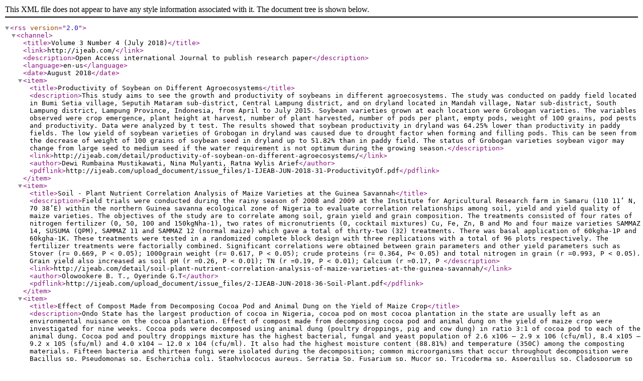

--- FILE ---
content_type: text/xml;charset=UTF-8
request_url: https://ijeab.com/feed/vol-3-issue-4/
body_size: 97238
content:
<?xml version='1.0' encoding='UTF-8'?><rss version='2.0'><channel><title>Volume 3 Number 4 (July 2018)</title>
		<link>http://ijeab.com/</link>
		<description>Open Access international Journal to publish research paper</description>
		<language>en-us</language>
		<date>August 2018</date><item>
		<title>Productivity of Soybean on Different Agroecosystems</title>
		<description>This study aims to see the growth and productivity of soybeans in different agroecosystems. The study was conducted on paddy field located in Bumi Setia village, Seputih Mataram sub-district, Central Lampung district, and on dryland located in Mandah village, Natar sub-district, South Lampung district, Lampung Province, Indonesia, from April to July 2015. Soybean varieties grown at each location were Grobogan varieties. The variables observed were crop emergence, plant height at harvest, number of plant harvested, number of pods per plant, empty pods, weight of 100 grains, pod pests  and productivity. Data were analyzed by t test. The results showed that soybean productivity in dryland was 64.25% lower than productivity in paddy fields. The low yield of soybean varieties of Grobogan in dryland was caused due to drought factor when forming and filling pods. This can be seen from the decrease of weight of 100 grains of soybean seed in dryland up to 51.82% than in paddy field. The status of Grobogan varieties soybean vigor may change from large seed to medium seed if the water requirement is not optimum during the growing season.</description>
		<link>http://ijeab.com/detail/productivity-of-soybean-on-different-agroecosystems/</link>
		<author>Dewi Rumbaina Mustikawati, Nina Mulyanti, Ratna Wylis Arief</author>
		<pdflink>http://ijeab.com/upload_document/issue_files/1-IJEAB-JUN-2018-31-ProductivityOf.pdf</pdflink>
                
		</item><item>
		<title>Soil - Plant Nutrient Correlation Analysis of Maize Varieties at the Guinea Savannah</title>
		<description>Field trials were conducted during the rainy season of 2008 and 2009 at the Institute for Agricultural Research farm in Samaru (110 11’ N, 70 38’E) within the northern Guinea savanna ecological zone of Nigeria to evaluate correlation relationships among soil, yield and yield quality of maize varieties. The objectives of the study are to correlate among soil, grain yield and grain composition. The treatments consisted of four rates of nitrogen fertilizer (0, 50, 100 and 150kgNha-1), two rates of micronutrients (0, cocktail mixtures) Cu, Fe, Zn, B and Mo and four maize varieties SAMMAZ 14, SUSUMA (QPM), SAMMAZ 11 and SAMMAZ 12 (normal maize) which gave a total of thirty-two (32) treatments. There was basal application of 60kgha-1P and 60kgha-1K. These treatments were tested in a randomized complete block design with three replications with a total of 96 plots respectively. The fertilizer treatments were factorially combined. Significant correlations were obtained between grain parameters and other yield parameters such as Stover (r= 0.669, P &lt; 0.05); 1000grain weight (r= 0.617, P &lt; 0.05); crude proteins (r= 0.364, P&lt; 0.05) and total nitrogen in grain (r =0.993, P &lt; 0.05). Grain yield also increased as soil pH (r =0.26, P &lt; 0.01); TN (r =0.19, P &lt; 0.01); Calcium (r =0.17, P </description>
		<link>http://ijeab.com/detail/soil-plant-nutrient-correlation-analysis-of-maize-varieties-at-the-guinea-savannah/</link>
		<author>Olowookere B. T., Oyerinde G.T</author>
		<pdflink>http://ijeab.com/upload_document/issue_files/2-IJEAB-JUN-2018-36-Soil-Plant.pdf</pdflink>
                
		</item><item>
		<title>Effect of Compost Made from Decomposing Cocoa Pod and Animal Dung on the Yield of Maize Crop</title>
		<description>Ondo State has the largest production of cocoa in Nigeria, cocoa pod on most cocoa plantation in the state are usually left as an environmental nuisance on the cocoa plantation. Effect of compost made from decomposing cocoa pod and animal dung on the yield of maize crop were investigated for nine weeks. Cocoa pods were decomposed using animal dung (poultry droppings, pig and cow dung) in ratio 3:1 of cocoa pod to each of the animal dung. Cocoa pod and poultry droppings mixture has the highest bacterial, fungal and yeast population of 2.6 x106 – 2.9 x 106 (cfu/ml), 8.4 x105 – 9.2 x 105 (sfu/ml) and 4.0 x104 – 12.0 x 104 (cfu/ml). It also had the highest moisture content (88.81%) and temperature (350C) among the composting materials. Fifteen bacteria and thirteen fungi were isolated during the decomposition; common microorganisms that occur throughout decomposition were Bacillus sp, Pseudomonas sp, Escherichia coli, Staphylococus aureus, Serratia Sp, Fusarium sp, Mucor sp, Tricoderma sp, Aspergillus sp, Cladosporum sp and Neurospora sp. The pH of decomposing samples ranged from 6.10 to 7.81 at the initial stage of decomposition and pH of 7.79-9.07 at maturity of the compost. Poultry cocoa compost has the highest NPK (nitrogen, phosphorus and potassium) content of 1.345, 7.955 and 23.016 (mg/kg) respectively. Experimental setup was carried out in the field and in the screen house which the cocoa pod compost and NPK fertilizer was use to plant yellow and white maize. The compost fertilizer had a better better output than the NPK fertilizer. Height-350cm, grithy-8cm, cob-15 (big and strong) colour of maize plant (deep green leaves) while height-320cm, grith -4cm, cob-10 (small and colour of maize plant (greenish yellow leaves) for the cocoa compost and NPK fertilizer respectively were at the field Cocoa pod and poultry droppings mixture has the highest of the yellow and white maize (136cm and 126cm) respectively while the NPK sample has the lowest height of 55cm and 50 cm respectively of  yellow and white maize.</description>
		<link>http://ijeab.com/detail/effect-of-compost-made-from-decomposing-cocoa-pod-and-animal-dung-on-the-yield-of-maize-crop/</link>
		<author>Adegunloye D. V, Olotu T. M</author>
		<pdflink>http://ijeab.com/upload_document/issue_files/3-IJEAB-APR-2018-38-EffectofCompost.pdf</pdflink>
                
		</item><item>
		<title>Evaluation of the Effectiveness of Fungi (Candida Tropicalis and Aspergillus Clavatus) in Bioremediation of used Engine Oil Contaminated Soil using Bioaugmentation Technique</title>
		<description>Used engine oil is a petroleum or synthetic oil that has been used and as a result of such use, is contaminated by physical and chemical pollutants. These pollutants are harmful to humans, animals and plants following exposure. Evaluation of the effectiveness of fungi in bioremediation of used engine oil (UEO) contaminated soil was investigated. Fungi were isolated from soil samples obtained from automobile workshops in Mgbuka-Nkpor, Nigeria. The isolates were screened for UEO biodegradation potentials in mineral salt broth. They were identified using the cultural and microscopic characteristics and confirmed using the 18SrRNA gene sequence. The effectiveness of the isolates in bioremediation of UEO contaminated soil was also investigated using bioaugmentation technique. A total of 8 fungal isolates were obtained from this study. Two that showed the highest extent of biodegradation of UEO in the screen flasks were identified and confirmed as Candida tropicalis and Aspergillus clavatus. At the end of the experimental period, oil contaminated soil inoculated with the mixed culture of the isolates (C. tropicalis and A. clavatus) showed the highest reduction in concentration of UEO (95.42%). Higher biodegradation rate and shorter half-life of total petroleum hydrocarbon (TPH) was observed in soil microcosm containing the isolates, when compared to the uninoculated control. Therefore fungi such as C. tropicalis and A. clavatus isolated from automobile workshops can facilitate the bioremediation of UEO contaminated soil.</description>
		<link>http://ijeab.com/detail/evaluation-of-the-effectiveness-of-fungi-candida-tropicalis-and-aspergillus-clavatus-in-bioremediation-of-used-engine-oil-contaminated-soil-using-bioaugmentation-technique/</link>
		<author>Mbachu Augustine Ebele,Chukwura Edna Ifeoma, Mbachu Nancy Amalachukwu</author>
		<pdflink>http://ijeab.com/upload_document/issue_files/4-IJEAB-JUN-2018-12-Evaluationofthe.pdf</pdflink>
                
		</item><item>
		<title>Optimization of insecticidal potency of composites of aqueous, acetone, and ethanol extracts of Piper guineense seed on Callosobruchus maculatus by the simplex-lattice mixture experimental design</title>
		<description>The objective of this study was to investigate the effect of composites of extracts of Piper guineense seed on Callosobruchus maculatus using the mixture experimental design of the response surface methodology (RSM).Callosobruchus maculatus damages stored legumes and grains resulting in huge agronomic and economic losses. Synthetic chemical insecticides is currently in useto check the wastage despite their known toxicity to man and the environment. Efforts to find  alternatives to chemical synthetic insecticides has spotted Piper guineenseas a promising alternative candidate but less work has been done on its preparation and formulation for optimum activity. Fresh Piper guineenseberry was harvested from Essien Udim Local Government Area, of Akwa Ibom State, it was dried in the sun to moisture content of about 14% and ground to pass through 100 mesh sieve. The ground seed was extracted with ethanol and concentrated to obtain a slurry. Single blends of aqueous, ethanolic, acetone extracts of Piper guineense seed showed increasing insecticidal potency on the testinsect than binary blends.The model of dead insect was significant (R2=0.9931, Mean=68.69), bean damage was significant (R2=09786, Mean 63.46). Optimization analysis of experimental data revealed that 0.09, 0.437, 0.473 proportions of aqueous, ethanolic, and acetone extracts of Piper guineense seed respectively produced 95% and 31% dead insects and bean damage respectively at a desirability level of 76.80%.Result of the study shows that composites extracts of Piper guineense seeds could be a useful controller of stored maize.</description>
		<link>http://ijeab.com/detail/optimization-of-insecticidal-potency-of-composites-of-aqueous-acetone-and-ethanol-extracts-of-piper-guineense-seed-on-callosobruchus-maculatus-by-the-simplex-lattice-mixture-experimental-design/</link>
		<author>Ojimelukwe Phillippa, Udofia Patrick G, Anthony Ukom,Ukpe Richard</author>
		<pdflink>http://ijeab.com/upload_document/issue_files/5-IJEAB-JUN-2018-20-OptimizationOf.pdf</pdflink>
                
		</item><item>
		<title>The Development of Rubber, Coffee and Palm Oil Commodity in South Sumatra, Indonesia using Swot Analysis</title>
		<description>The purpose of this research is to re-analyze the internal and external factors that become the strength, the weakness, the opportunities and the threat in implementing the strategy of Rubber, Coffee and Palm Oil commodity development in South Sumatera Province. Analysis tool used with SWOT approach. The results show that the districts/cities in the province of South Sumatra superior commodities rubber, coffee, and oil palm are in the area of aggressive strategy. Factors that become the main force for the land area with high soil fertility.</description>
		<link>http://ijeab.com/detail/the-development-of-rubber-coffee-and-palm-oil-commodity-in-south-sumatra-indonesia-using-swot-analysis/</link>
		<author>Syamsurijal A. Kadir, Rulyanti Susi Wardhani, Nurkadina Novalia, Ahmad Maulana</author>
		<pdflink>http://ijeab.com/upload_document/issue_files/6-IJEAB-JUN-2018-40-TheDevelopment.pdf</pdflink>
                
		</item><item>
		<title>Perception of Household on Greening methods to Ameliorate Climate change in South-West of Oyo State</title>
		<description>The project investigated the perception of household on greening methods to ameliorate climate change in south- west of Oyo state. The study was carried out in Oluyole local Government of Oyo state, Nigeria. Where two areas were randomly selected (Oluyole estate and Oluyole Extension).  A total number of 91 structured questionnaires were retrieved out of 130 administered. Data collected were analyzed. Descriptive was used to analyzed socio economic characteristics, sources of information on greening, perception of respondent on greening, different greening method by the respondent and constraints, cross tabulation was used to explain association between socio characteristics and greening method and Pearson Product Moment Correlation (PPMC) was used to analyzed constraints and greening method by the respondents, relationship between the perception and greening method by the respondents. The result of the study revealed that majority of the respondents were male (65.9%),and between the ages of 31-40 (34.2%), majority also had tertiary education(58.2%) this showed that people within the study area were  informed on the value of education, it was also revealed that majority of the respondent agreed that the  human activities have led to climate change  3.51 mean value, Developing countries should take most of the blame for climate change (3.07) mean value and that laws governing the forestry management in Nigeria should be revisited with 2.03mean value. Respondents agreed that  planting of trees, planting of tree crops, planting of flowers, planting of shrubs like Morida lucida, Moringa oleifera, Glyricidia sepium, management and development are the best method to ameliorate climate change, it was observed that deforestation, urbanization, industrialization, Lack of good policy by Federal Government  are the major constraints. The use solar energy is the least that people use because majority are using generator which add carbon monoxide to the atmosphere. This study recommended that human activities should be controlled in order to modify our environment, planting of trees, planting of tree crops like mango, cashew, orange, coconut will serve as fruit for family as well as improvement on climate change, planting of flowers for beautification and planting of shrubs are the best method to ameliorate climate change. Laws should be enacted to avoid climate change based on deforestation and good policies should be put to practice by Federal Government base on industrialization in urban areas.</description>
		<link>http://ijeab.com/detail/perception-of-household-on-greening-methods-to-ameliorate-climate-change-in-south-west-of-oyo-state/</link>
		<author>Oyewole O.O, Ogunwale O. G., Ajanaku A. O., Nwachi A. C.</author>
		<pdflink>http://ijeab.com/upload_document/issue_files/7-IJEAB-JUN-2018-37-PerceptionofHousehold.pdf</pdflink>
                
		</item><item>
		<title>Study on Genetic Variability, Heritability, Genetic Advance and Correlation among different characters in tomato (Solanum lycopersicum L.)</title>
		<description>The present investigation entitled “Studies on genetic variability in tomato (Solanum lycopersicum L.)” was carried out at the UCOA, vegetable research farm, Guru Kashi University, Talwandi Sabo, Bathinda during rabi 2015-16 to evaluate tomato genotypes. The experiment was laid out in CRD with three replications. Total 20 genotypes including check cultivar were evaluated for horticultural Traits contributing yield and quality (suitable for processing) .There is a wide variability in different genotypes in tomato. Traits i.e.  Number of primary branches per plant, Days to first fruit harvest, Plant height (cm),number of fruits per cluster, number fruits per plant, average fruit weight (gm), equatorial diameter of fruit (cm), polar diameter of fruit (cm), number of locules per fruit, pericarp thickness (mm), fruit pH, Fruit TSS (0brix), days to last fruit harvest and average yield per plant (kg) were studied during the investigation Analysis of variance showed significant differences among genotypes for all the characters under study during the investigation. High Phenotypic and Genotypic coefficient of variation were detected for characters like number of fruits per plant, number of locules per fruit, pericarp thickness and average yield per plant. High heritability coupled with genetic gain were recorded for number of fruits per plant, average fruit weight, number of locules per fruit and average yield per plant. Therefore these characters also show some scope for improvement through selection. A highly significant and positive phenotypic and genotypic correlation  were found in number of fruits per cluster, plant height, number of fruits per plant and average fruit weight.</description>
		<link>http://ijeab.com/detail/study-on-genetic-variability-heritability-genetic-advance-and-correlation-among-different-characters-in-tomato-solanum-lycopersicum-l/</link>
		<author>Harpal Singh, Dr. Daljeet Singh</author>
		<pdflink>http://ijeab.com/upload_document/issue_files/8-IJEAB-JUL-2018-6-StudyonGenetic.pdf</pdflink>
                
		</item><item>
		<title>Evaluation of herbicides and their combinations for weed control in wheat (Triticum aestivum L.)</title>
		<description>The field experiment was conducted at the Student’s Research Farm, P.G. Department of Agriculture, Khalsa College, Amritsar, Punjab, to study the evaluation of various herbicides  and their combinations on wheat during 2016-17. The experiment was laid out in  randomized block design with seven treatments such as weed free, weedy check, pendimethalin 2.5L/ha, pendimethalin 2.5L/ha + clodinofop 400 g/ha, pendimethalin 2.5L/ha + sulfosulfuron 32.5g/ha , pendimethalin 2.5L/ha + pinoxaden 1000 ml/ ha, pendimethalin 2.5L/ha + atlantis 400g/ha and  replicated thrice. Results revealed that pendimethalin 2.5 L/ha + atlantis 400g/ha was found effective to control weed population and produced higher number of grains per ear and enhanced grain yield upto 62.3 per cent over weedy check.</description>
		<link>http://ijeab.com/detail/evaluation-of-herbicides-and-their-combinations-for-weed-control-in-wheat-triticum-aestivum-l/</link>
		<author>Ekamdeep Kaur, Rakesh Sharma, ND Singh</author>
		<pdflink>http://ijeab.com/upload_document/issue_files/9-IJEAB-JUN-2018-41-Evaluationofherbicides.pdf</pdflink>
                
		</item><item>
		<title>Effect of Compost Extract Fortified with Tempe on Chili Mosaic Virus Disease</title>
		<description>Mosaic disease caused by multiple infections of viruses in one of the most devastating virus diseases of chili pepper (Capsicum annuum) in Indonesia. Improving plant resistance by treatment with exogenous bioactive compounds is promisingly developed for plant protection in organic chili production. We demonstrated the suppressive effects of a fermented water extract of compost fortified with over-fermented tempe (TCE) on mosaic disease and its aphid vector. TCE was applied weekly by foliar spraying at 0.2 and 2.0 % on potted Capsicum growing in field. The result showed that treated plant sprayed with TNF preparation exhibited a significantly slower disease progression as represented by a lower area under disease progress curve compared to control plant.  Disease suppression was obtained at concentration as low as 0.2%. TCE-treated plants were significantly less colonized by Aphis gossypii than control plant.</description>
		<link>http://ijeab.com/detail/effect-of-compost-extract-fortified-with-tempe-on-chili-mosaic-virus-disease/</link>
		<author>Arumbinang Wajdi, Suwandi Suwandi, Chandra Irsan, A. Muslim, Harman Hamidson</author>
		<pdflink>http://ijeab.com/upload_document/issue_files/10-IJEAB-JUL-2018-7-EffectofCompost.pdf</pdflink>
                
		</item><item>
		<title>A Survey on the Pteridophyte Flora of the 18 Selected Sacred Groves in Chalavara Grama Panchayath, Palakkad District, Kerala</title>
		<description>An exploratory survey conducted on Pteridophytic flora  in the 18  selected sacred groves of Chalavara Grama panchayath, Ottapalamtaluk, Palakkad district, Kerala lead to the collection of 26 species of pteridophytes coming under 20 genera and 14 families. Among them, 02 families belongs to class Lycopsida, 01 family belongs to class Psilotopsida and remaining belongs to class Polypodiopsida. Out of 26 species 21 species are terrestrial, 3 species are epiphytes and 2 species are aquatic.</description>
		<link>http://ijeab.com/detail/a-survey-on-the-pteridophyte-flora-of-the-18-selected-sacred-groves-in-chalavara-grama-panchayath-palakkad-district-kerala/</link>
		<author>Praveen Kumar K, Udayan P.S.</author>
		<pdflink>http://ijeab.com/upload_document/issue_files/11-IJEAB-JUL-2018-2-A Surveyonthe.pdf</pdflink>
                
		</item><item>
		<title>Antioxidant activity, photosynthetic rate, and Spectral mass in bean Plants (Phaseolus vulgaris L.) in Response to Stress Defense Activators</title>
		<description>An increase in antioxidant activity is a common response in plants as a defense mechanism against biotic and abiotic stress factors, such response is also generated with the exogenous application of &quot;defense activators&quot;, which have negative effects on plant metabolism. In this work, bean plants (Phaseolus vulgaris L.) cv. Pinto Nacional were treated with jasmonic acid (0.5 mM), salicylic acid (2 mM), Trichoderma asperellum (105 spores/ml), and Bacillus pumilus (105 CFU / mL), in order to determine the level of structural and metabolic response of the plants. On the seventh day after the application of the treatments, it was measured the enzymatic activity of catalase (CAT), peroxidase (POX), and superoxide dismutase (SOD). In addition, leaf impressions were taken to measure the stomatal opening and conductance, photosynthetic rate, and the mass spectrum (mass/charge, m/z). The antioxidant activity increased in plants treated with jasmonic acid and T. asperellum, which in turn significantly increased the stomatal opening and conductance, and photosynthetic rate. The mass profile showed that the plants treated with T. asperellum have a greater quantity of masses/charge, of which some had statistically highly significant difference according to the means test Tukey (p </description>
		<link>http://ijeab.com/detail/antioxidant-activity-photosynthetic-rate-and-spectral-mass-in-bean-plants-phaseolus-vulgaris-l-in-response-to-stress-defense-activators/</link>
		<author>Nazario Francisco Francisco, Gabriel Gallegos Morales, Adalberto Benavides Mendoza, Francisco Daniel HernÃ¡ndez Castillo, Yisa MarÃ­a Ochoa Fuentes, Francisco Castillo Reyes, RaÃºl RodrÃ­guez Herrera</author>
		<pdflink>http://ijeab.com/upload_document/issue_files/12-IJEAB-JUL-2018-3-Antioxidantactivity.pdf</pdflink>
                
		</item><item>
		<title>Effect of Spacing and Poultry Manure Rates on Growth, Yield and Quality of Cayenne Pepper (Capsicum frutescens. L) in Southern Rain Forest of Nigeria</title>
		<description>Field experiment was conducted at the Teaching and Research Farm of the Department of Agriculture, Ndele Campus, Ignatius Ajuru University of Education, Port Harcourt, Rivers State, to study the effects of poultry manure rates and crop spacing on growth, yield and quality of Cayenne pepper. The 3 x 3 factorial experiment with three replicates was arranged in a Completely Randomized Design. The main plots were three poultry manure rates (0, 10, 20tons/ha-1) and sub plots, three spacing (50cm x 50cm, 100cm x 50cm and 100cm x 100cm). Data collected were plant height, number of leaf per plant, leaf area; number of fruits per plot, fruit weight per plot, fruit yield per hectare, fruit lycopene and vitamin C contents. Results showed plant height increased with reducing planting distance and increasing Poultry manure rate; 50cm by 50cm fertilized at 20tons/ha produced the tallest plants with most number of leaves but least leaf area LA. Number of fruits, fruit weight and yield per plot, per hectare increased with increasing planting density and increasing Poultry manure rates lycopene and vitamin c contents increased with Poultry manure levels within the different spacing. Spacing of 50cm by 50cm fertilized with poultry manure at 20 tons per hectare is recommended.</description>
		<link>http://ijeab.com/detail/effect-of-spacing-and-poultry-manure-rates-on-growth-yield-and-quality-of-cayenne-pepper-capsicum-frutescens-l-in-southern-rain-forest-of-nigeria/</link>
		<author>Ansa J.E.O., Woke C.</author>
		<pdflink>http://ijeab.com/upload_document/issue_files/13-IJEAB-JUN-2018-33-EffectofSpacing.pdf</pdflink>
                
		</item><item>
		<title>Performance of EcoSan Toilets at Majumbasita in Dar Es Salaam â€“ Tanzania</title>
		<description>The performance of Ecological Sanitation (ECOSAN) toilets at Majumbasita-Ukonga in Dar es Salaam, Tanzania was studied in order to assess their feasibility for low cost and effective environmental protection. The studied parameters for urine were pH, TKN, phosphorus , potassium and E-coli and for faecal sludge were temperature, pH, TS, VS, COD , TKN, ammonium, phosphorus, potassium and Ascaris eggs. Results indicated a high pH up to 10.3 in the faecal contents due to addition of ashes. The temperatures were between 270C – 31.70C during the whole study period. The total COD measurements varied from 33 - 74 gCOD/l, while TS and VS were respectively 57– 81 gTS/l and 21 – 46 gVS/l. The results for TKN, ammonium, phosphorus and potassium in faecal sludge were 5045 – 6080mg/L, 5207-5852 mg/L, 29-70mg/L and 105-176 mg/L, respectively.  Ascaris eggs were efficiently removed from faecal sludge that were strictly dry and had a pH of more than 10. The results for TKN, ammonium, phosphorus and potassium in urine were 4285-5010 mg/L, 111-195 mg/L and 190-251 mg/L, respectively. E-Coli were present in urine with pH less than 11.5 and were efficiently removed from urine with pH more than 11.5. Presence of pathogens in urine implies the separated urine can be reused in tree growing and not for fertilising food crops consumed raw.</description>
		<link>http://ijeab.com/detail/performance-of-ecosan-toilets-at-majumbasita-in-dar-es-salaam-tanzania/</link>
		<author>AS Mahenge</author>
		<pdflink>http://ijeab.com/upload_document/issue_files/14-IJEAB-JUL-2018-11-PerformanceofEcoSan.pdf</pdflink>
                
		</item><item>
		<title>First Report of ethnobotanical studies of tehsil Noorpur Thal, District Khushab, Punjab, Pakistan</title>
		<description>The study is based on gathering of information by interviewing villagers, herbalists, hakims and farmers, following a preset list of questions followed by analysis of the data collected. Plant samples were gathered and their morphological characteristics described. Their various uses including medicinal uses, where reported were gathered. The present work is a significant contribution to the existing knowledge because ethno botany as a interdisciplinary science understanding of local social dynamics, institutions and different values attributed to resources. These values may be symbolic, religious or political for a given society, while same plant resources may represent only an economic value for our social group. Fuel wood needs are also met by collecting dried fodder branches, by products of crops and dried animal dung. It is recommended that botanical ganders of medicinal plants should be established. Data was analyzed at P(0.05 -5%). </description>
		<link>http://ijeab.com/detail/first-report-of-ethnobotanical-studies-of-tehsil-noorpur-thal-district-khushab-punjab-pakistan/</link>
		<author>Zaheer Yousaf</author>
		<pdflink>http://ijeab.com/upload_document/issue_files/15-IJEAB-JUN-2018-32-FirstReport.pdf</pdflink>
                
		</item><item>
		<title>Effect of Carom Seed Oil on the Antimicrobial, Physicochemical and Mechanical Properties of Starch Based Edible Film</title>
		<description>Packaging material is necessary in the preservation process. Edible films containing essential oils can be incorporated into the conventional food packaging systems with a dual purpose, edible and natural preservative, that can maintain quality, extend the shelf life and reduce the risk of pathogen growth specifically in unprocessed or minimally processed foods like fruits and vegetables. In present study, pumpkin-arrowroot starch based edible film incorporated with carom seed oil at 0.5%, 1% and 1.5% were prepared and studied for the antimicrobial properties. Film with 1.5% Carom seed oil showed exceedingly good antimicrobial activities against E. coli, Staphylococcus and Aspergillus. The films were further studied for physical, mechanical and water vapour transmission properties. The results indicated that the film with 1.5% carom seed oil did not alter the mechanical properties of the film significantly, compared to control film and is ideal for coating to extend the shelf life of food products. </description>
		<link>http://ijeab.com/detail/effect-of-carom-seed-oil-on-the-antimicrobial-physicochemical-and-mechanical-properties-of-starch-based-edible-film/</link>
		<author>UpasanaYadav, Aarati Pushparaj, Anchal, Yavanika Verma</author>
		<pdflink>http://ijeab.com/upload_document/issue_files/16-IJEAB-JUL-2018-13-EffectofCarom.pdf</pdflink>
                
		</item><item>
		<title>Influence of Plant Growth Regulators on Somatic Embryogenesis Induction in Seriphidium herba-album</title>
		<description>Seriphidium herba-album (syn. Artemisia herba-alba) is a medicinal, aromatic, greenish-silver herb. It is used widely in folk medicine for treatment of diarrhea, abdominal cramps and in the healing of external wounds. It&#039;s also used for the treatment of diabetes mellitus, neurological disorders as epilepsy, Alzheimer’s disease, depression and jaundice. In this study we assessed the protocol for callus induction, maturation of somatic embryogenesis, frequency of germination and conversion into plantlets for leaf explants of Seriphidium herba-album using different concentrations of PGRs. Highest induction frequencies of embryogenic calli occurred after 35 days on MS medium supplemented with 1.5 mg L-1 2,4-D and 0.5 mg L-1 BAP. Optimum MS medium for higher frequency of matured somatic embryos was recorded using 5.0 mg L-1 BAP and 0.5 mg L-1 NAA and somatic embryos also induced young in vitro grown plantlets when cultured in the medium containing GA3 and kinetin. Hence, attempts to induce direct somatic embryogenesis have been achieved up to embryo regeneration and maturation.</description>
		<link>http://ijeab.com/detail/influence-of-plant-growth-regulators-on-somatic-embryogenesis-induction-in-seriphidium-herba-album/</link>
		<author>Hemaid I. A. Soliman, Fatma M. Abo-El-Hasan, Ayman S. El-seedy, Yasser M. Mabrouk</author>
		<pdflink>http://ijeab.com/upload_document/issue_files/17-IJEAB-JUL-2018-12-InfluenceofPlant.pdf</pdflink>
                
		</item><item>
		<title>Determinant of Non-Organic Farming in Enrekang District of South Sulawesi</title>
		<description>Non-organik farming has a great impact on creasing agricultural production, but many negative impacts such a reduced soil fertility, environment damage and also negative impact on human health. The government has launched various programs to depelop organic farming to encourage farmers to swich to organic farming but has not been successful until now. The research aims to analyze the persistent determinant of non-organic farming by using Interpretative Structural Modeling (ISM) analysis. Result of research, there are three elements becoming persistent determinant of non-organic farming, that is: Facilities dan infrastructure of organic farming available, application of production facilities (fertilizers/chemical pesticides) easy and practical, easy market access for non organic products.</description>
		<link>http://ijeab.com/detail/determinant-of-non-organic-farming-in-enrekang-district-of-south-sulawesi/</link>
		<author>Ansyar, Hatta Jamil, Muhammad Arsyad</author>
		<pdflink>http://ijeab.com/upload_document/issue_files/18-IJEAB-JUL-2018-4-Determinantof.pdf</pdflink>
                
		</item><item>
		<title>Influence of short- and long-term administration of Melengestrol acetate on estrus activity and reproductive performance of nulliparous Barki ewes</title>
		<description>In Egypt, research focusing on estrous synchronization in small ruminants based on Melengestrol acetate (MGA) supplementation, particularly in nulliparous ewes, is still lacking. The present work aimed to evaluate effect of long-term and short-term administration of melengestrol acetate (MGA) treatments on estrus synchronization and reproductive performance of nulliparous Barki Ewes. This study was performed in Siwa Oasis Research Station (Tegzerty Experimental Farm for animal production), belonged to Desert Research Center, Egypt. Forty five nulliparous Barki ewes with age ranging from 15.5 to 16.5 months, and 38 ± 0.23 kg average live body weight were assigned to one of three groups: (1) control (C, n = 15); (2) long-term treatment with MGA (n = 15, 0.22 mg/ewe/d for 14 days) and (3) short-term treatment with MGA (n = 15, 0.22 mg/ewe/d for 7 days). At the end of MGA treatment (14 or 7 d) all treated ewes were injected by 600 IU PMSG intramuscularly. The results showed that, ewes treated with MGA exhibited highest (P</description>
		<link>http://ijeab.com/detail/influence-of-short-and-long-term-administration-of-melengestrol-acetate-on-estrus-activity-and-reproductive-performance-of-nulliparous-barki-ewes/</link>
		<author>Farrag B., Abd El-Hamid I.S., El-Hawy A.S., El-Bassiony M.F., El-Rayes M.A.H., Shedeed H.A. 
</author>
		<pdflink>http://ijeab.com/upload_document/issue_files/19-IJEAB-JUL-2018-10-Influenceofshort.pdf</pdflink>
                
		</item><item>
		<title>Biofumigation: A Potential Aspect for Suppression of Plant-Parasitic Nematodes</title>
		<description>Plant-parasitic nematode cause economic loss to crops throughout the world. Biofumigation is the environmental friendly control option for the suppression of plant-parasitic as well as other pathogenic soil microbes. Glucosinolates are the main active compound present in some plants which are responsible for biofumigation process. To increase the efficiency of biofumigation selection of varieties containing more glucosinolates is highly desirable. Plant growth stage, soil temperature, soil texture, moisture, soil depth and soil microbes play important role in efficient biofumigation.</description>
		<link>http://ijeab.com/detail/biofumigation-a-potential-aspect-for-suppression-of-plant-parasitic-nematodes/</link>
		<author>Gitanjali Devi</author>
		<pdflink>http://ijeab.com/upload_document/issue_files/20-IJEAB-JUN-2018-34-Biofumigation.pdf</pdflink>
                
		</item><item>
		<title>Effect of Aloe Vera wastes on physico-chemical properties and microbiological activity in soils</title>
		<description>The aim of the present study was to explore the potential for using aloe vera wastes as amendment for soil to improve its fertility. 
Soil was exposed to four concentrations of aloin (rich in HAP) for 0, 7, 14 and 28 days. Physico-chemical parameters were analyzed: soil Ph, organic matter (OM), nitrogen, phosphorus, and cation exchange capacity (CEC). The activity of seven enzymes implicated in the C, N and S cycles were measured. Microbial Biomass was determined by the method of substrate induced respiration. BiologEcoplates (Biolog Inc., Hayward, CA) were used to estimate soil microbial functional diversity. 
Our findings suggested a decrease on phosphorus and nitrogen content and an increase on CEC after aloin addition. Also, a decrease on microbial biomass and enzymes activities was observed, except for FDA. Ecoplates results demonstrate a decrease on microbial activities depending on the incubation time. Moreover, our results indicated that bacterial communities of the tested soils have more affinity to consume substrates as Amino acids and polymers. 
Our results should be carefully considered in view of the agriculture waists reuse for a sustainable agriculture
</description>
		<link>http://ijeab.com/detail/effect-of-aloe-vera-wastes-on-physico-chemical-properties-and-microbiological-activity-in-soils/</link>
		<author>Fatma LANOUAR, Iteb BOUGHATTAS,Marouene MKHININI, Vanessa ALPHONSE, Stephanie Gustier-Muller, Alex LIVET, Mohamed BANNI, Nourreddine BOUSSERHINE</author>
		<pdflink>http://ijeab.com/upload_document/issue_files/21-IJEAB-JUL-2018-15-EffectofAloeVera.pdf</pdflink>
                
		</item><item>
		<title>Seaweed Cultivation Techniques Gracillariaverrucosa in Pond Ujungpangkah District, Gresik East Java using Broadcast Method</title>
		<description>Seaweed is one of the sea cultivation commodities that are easy to be cultivated and have a good market prospect in improving coastal community empowerment. Moreover, the technology used to cultivate seaweed is also simple and inexpensive so it is suitable and easily adapted by coastal communities.Type of seaweed that has been cultivated in brackish water isGracilaria sp.One of the methods used for seaweed cultivation Gracilaria verrucosa is the broadcast method or spread.This method provides an increase in the growth length from 5 cm to 5.8 cm for 42 days and the weight of Gracilaria verrucosa seaweed from 10 grams to 14.1 gr for 42 days. This growth was influenced by ambient temperature including temperature 28-33 º C, salinity 5-17 ppt and degree of acidity (pH) 5-8.</description>
		<link>http://ijeab.com/detail/seaweed-cultivation-techniques-gracillariaverrucosa-in-pond-ujungpangkah-district-gresik-east-java-using-broadcast-method/</link>
		<author>Andi Rahmad Rahim</author>
		<pdflink>http://ijeab.com/upload_document/issue_files/22-IJEAB-JUL-2018-33-SeaweedCultivation.pdf</pdflink>
                
		</item><item>
		<title>Microbiological Quality of Kunnu-Zaki Drinks Sold in Some selected Towns in Osun State, Nigeria</title>
		<description>The microbiological quality of freshly processed and hawked kunnu-zaki drinks, a common Nigerian non-alcoholic beverage was investigated in some selected towns in Osun State, South Western Nigeria. A total of nine (9) towns were assessed. Kunnu-zaki drinks were purchased from these towns on twelve different occasions for a period of six month. The samples were microbiologically analyzed using standard methods. pH values ranged from 3.09 - 4.21 in East and West senatorial district. The TTA of the samples ranged from 0.32 - 0.49 in Central and East senatorial district. All the screened drink samples had varying levels of bacterial contamination ranging from 4.2 x 103 to 15.0 x 103 CFU/ml, 4.1 x 104 to 9.6 x 104 CFU/ml and 3.5 x 105 to 9.0 x 105 CFU/ml for total bacteria, coliform and E. coli count respectively. Total coliform count on MPN ranged from 3 MPN/ml to 93 MPN/ml. 77.78% of the total sampled drinks (n=108) that is (84/108) had bacteria and fungi count. While all the drinks sampled had total coliform count on MPN exceeding the recommended safe level of zero organisms detectable per 100ml. Seven (7) bacteria species were isolated from the kunnu-zaki drink sampled. The bacteria isolated were Escherichia coli, Bacillus species, Staphylococcus species, Pseudomonas species, Streptococcus specie, Enterobacter species, and Klebsiella species. Fungal count ranged from 3.3 x 106 to 8.0 x 106 CFU/ml respectively. Four (4) fungi were also isolated which include Aspergillus fumigatus, Penicilium italicum, Aspergillus niger and Aspergillus flavus. It can therefore be concluded that the presence of these isolated organisms in kunnu-zaki samples analyzed in Osun State could serve as indicator for the need to promote awareness about the possible health hazards that could arise due to the unhygienic ways of handling and processing of the beverage.</description>
		<link>http://ijeab.com/detail/microbiological-quality-of-kunnu-zaki-drinks-sold-in-some-selected-towns-in-osun-state-nigeria/</link>
		<author>Imoukhuede T. P., Adepeju A. B., Akinsuroju M. O.</author>
		<pdflink>http://ijeab.com/upload_document/issue_files/23-IJEAB-FEB-2018-4-MicrobiologicalQuality.pdf</pdflink>
                
		</item><item>
		<title>Evaluate the Efficiency of Gamma Irradiation and Chitosan on Shelf-Life of Strawberries Fruits</title>
		<description>Chitosan play an important role as an antifungal against Botrytis cinerea and the effect was a concentration dependent. The obtained results of in vitro experiment demonstrated that chitosan (4%) decreased radial growth of B. cinereato 80%. Invivo the severity of infection reduced from 59.8 , 89.4 and 100.0 to 9.7, 33.8 and 40.1 in first, second and third week’s storage periods at 13C, respectively. Also, chitosan coating (4%) significantly caused an increase in fruit firmness whereas TSS was decreased with an increase by increasing in storage time. However,Vitamin C gave fluctuated results by increasing storage time. Gamma irradiation at 2.5 KGy reduced severity (%) of infected fruits from 55.5, 100 and 100 to 31.7, 45.9 and 49.9 and in healthy fruits severity (%) reduced from 48.9, 100 and 100 to 23.3, 25.1 and 29.1 in different storage periods 1, 2 and 3 weeks, respectively. Similarly, chitosan as well as gamma irradiation combination induced a significant increase of peroxidase enzyme (POD) activity. Induced changes in surface morphology and damage of cell structure caused by using chitosan shown by scanning electron microscopy. Also, gamma irradiation causes changes in hyphea structure and in surface morphology but combination of gamma irradiation with chitosan was more effective in altering fungus morphology and cell structure damage and no spore forming. This providing the efficiency of combination on reducing disease severity (%) of strawberry. </description>
		<link>http://ijeab.com/detail/evaluate-the-efficiency-of-gamma-irradiation-and-chitosan-on-shelf-life-of-strawberries-fruits/</link>
		<author>Ehab A. Salem, Abeer A. Ali</author>
		<pdflink>http://ijeab.com/upload_document/issue_files/24-IJEAB-MAY-2018-11-Evaluatethe.pdf</pdflink>
                
		</item><item>
		<title>Evaluation of four plants compost teas against fungi responsible for Corn damping-off in CÃ´te dâ€™Ivoire</title>
		<description>Corn (Zea mays L.) is one of the most important cereals in Côte d&#039;Ivoire. However, Corn seeds and seedlings are susceptible to infection by a number of soilborne fungi which caused seeds decay before or after germination. The objective of this study is to evaluate the suppressive effect of Four plants compost teas (Chromolaena odorata, Ricinus communis, Nicotiana tabacum, Azadiracta indica) on Corn damping off. In vitro assays showed a most suppressive effect of C. odorata and R. communis compost teas on mycelial growth of pathogenic fungi. Results of in vivo trials showed significant reduction of Corn seedlings diseases incidence and high seed germination percent after treatment with C. odorata, R. communis and A. indica compost teas. No efficiency effect was noted with N. tabacum compost tea. This study demonstrated the usefulness of compost tea as an efficient biological tool for the control of fungi responsible of corn damping-off.</description>
		<link>http://ijeab.com/detail/evaluation-of-four-plants-compost-teas-against-fungi-responsible-for-corn-damping-off-in-c-te-d-ivoire/</link>
		<author>Soro Kouo-Nâ€™Golo, Daniel Kra KouamÃ©, Hortense Atta Diallo</author>
		<pdflink>http://ijeab.com/upload_document/issue_files/25-IJEAB-JUL-2018-18-Evaluationoffour.pdf</pdflink>
                
		</item><item>
		<title>Sustainable Agricultural Bioindustry Development: Integration of Cassava Cultivation with Beef Cattle Husbandry in North Sulawesi Province</title>
		<description>This paper reviews the potential sustainable agricultural bioindustry development based on animal feed and organic fertilizer through an integration between crops cultivation with livestock production. This bio-industrial development could be carried out successfully in Indonesia, including in the region of North Sulawesi Province. Cattle feed bioindustry could be developed from biomass of cassava plantation, such as the cassava leaves, tubers and cassava peelers. Whereas, the solid and liquid organic fertilizers bioindustry could be developed from cattle feces and urine. Agricultural bioindustry can be carried out in all areas of North Sulawesi Province, because almost in every district has beef cattle and cassava plants. The largest cassava production in North Sulawesi Province are in the regencies of Bolaang Mongondow, Sangihe Island and Talaud Island. Whereas the highest population of beef cattle are in the regencies of Bolaang Mongondow, North Bolaang Mongondow, Minahasa, North Minahasa and South Minahasa. Therefore, this type of bioindustry will be well implemented in the three regencies of Bolaang Mongondow, Minahasa and North Minahasa, as there are large cassava plants and with a high livestock population in these three areas. Although numbers of beef cattle population are also higher in some other regencies, but the production of cassava in those areas are still very small. </description>
		<link>http://ijeab.com/detail/sustainable-agricultural-bioindustry-development-integration-of-cassava-cultivation-with-beef-cattle-husbandry-in-north-sulawesi-province/</link>
		<author>Jefny B. Markus Rawung, Rita Indrasti, Bachtar Bakrie</author>
		<pdflink>http://ijeab.com/upload_document/issue_files/26-IJEAB-JUL-2018-32-SustainableAgricultural.pdf</pdflink>
                
		</item><item>
		<title>Seasonal Phenology of Reptiles in a Mediterranean Environment (â€œCastel di Guidoâ€ Natural Park, Northern Latium, Italy)</title>
		<description>The present work reports the seasonal phenology of the reptiles of the &quot;Castel di Guido&quot; Natural Park near Rome (Northern Latium, Italy). During field observations, between September 2014 and July 2016, transects were carried out along the ecotones of the park, in order to describe the period of seasonal activity of the reptiles present. The area is characterized by Mediterranean mesothermal climate. In the Mediterranean area, reptiles have a broader annual activity range than other European regions, greatly reducing winter latency. Reptile activities start very early, in some case it is possible to observe the snake Hierophis viridiflavus and  lizards, such as Podarcis muralis and Podarcis siculus,  in thermoregulation activity  in the middle of winter.   The mild climate that is recorded on average in autumn favors the activity in the period between September and December; Zamenis longissimus is observed regularly in October. Testudo hermanni mates regularly in autumn and it is active until the first decade of December. The research shows that during the winter period reptiles can be observed in activity; for some species, Chalcides chalcides, Podarcis sp., Hierophis viridiflavus, this seems to be a remarkable datum that broad considerably the annual phenology reported in the literature.</description>
		<link>http://ijeab.com/detail/seasonal-phenology-of-reptiles-in-a-mediterranean-environment-castel-di-guido-natural-park-northern-latium-italy/</link>
		<author>Antonio Pizzuti Piccoli, Alessia De Lorenzis</author>
		<pdflink>http://ijeab.com/upload_document/issue_files/27-IJEAB-JUL-2018-27-SeasonalPhenology.pdf</pdflink>
                
		</item><item>
		<title>Agricultural Restructuring in Vietnamese Mekong Delta: Economic Analysis of Rotational Sesame Production on Rice Field among Small-scale Farmers</title>
		<description>The study examined the economic analysis of sesame production compliant withagricultural restructuring plan in rural areas of Vietnamese Mekong Delta. Conditional non-probability sampling technique was employed to select 90 respondents who have produced sesame rotationally on rice field in summer-autumn crop season. Primary data were analyzed using both descriptive and inferential statistics including percentage, frequency and farm budget model. Gross Margin analysis was used to estimate cost, returns sesame production in the study area. The study revealed that the average cost, revenue, gross margins of production per hectare was 17.60, 37.38 and 20.56 million VND, respectively.Moreover,the average rate of returnsalsoindicated that with every 1,000 VND invested to sesame production, a farmer made a profit of 1,390 VND. As a result, it can be concluded that sesame farming is profitable in the context of agricultural restructuring strategy from rice to other crops in Mekong Delta region. It is recommended that smallholders should take initiative in participation in sesame cooperatives and ‘big field’ model to be more beneficial to inputs price, harvested machine and formal credit in the beginning of each season. </description>
		<link>http://ijeab.com/detail/agricultural-restructuring-in-vietnamese-mekong-delta-economic-analysis-of-rotational-sesame-production-on-rice-field-among-small-scale-farmers/</link>
		<author>Le Canh Bich Tho</author>
		<pdflink>http://ijeab.com/upload_document/issue_files/28-â€IJEAB-JUL-2018-21-AgriculturalRestructuring.pdf</pdflink>
                
		</item><item>
		<title>Eroding Fabrics of Communal Land Ownership in Papua New Guinea</title>
		<description>This paper analyses the perceptions of 120 landowner-households of Nanadai Clan of Gaire Village in Central Province and Sek Clan of Madang Province concerning breaking apart of communal ownership of customary land in PNG. Previous researches have argued that there is lack of a clear distinction between individual and communal property rights in some parts of Papua New Guinea. The existing weak land administration system and mechanisms have contributed immensely towards tearing apart the bond and connections between clan members and the dismantling of communal land ownership in Papua New Guinea thus, compromising national land administration values and standards. Current practices reveal that customary land is held at the sub-clan, family and individual levels, while the major clans just bear ownership name-tag. The existing land legislation in Papua New Guinea recognises that ownership of customary land is vested in the clans, however, the realities on the ground from the findings of this research indicate otherwise. Therefore, this paper calls for the strengthening of the weak land administration functions and mechanisms together with the review of all existing laws to improve the standards of land administration system in the country. This paper argues that communal land ownership in Papua New Guinea is slowly breaking apart causing disharmony between </description>
		<link>http://ijeab.com/detail/eroding-fabrics-of-communal-land-ownership-in-papua-new-guinea/</link>
		<author>Mr. Lepani Karigawa</author>
		<pdflink>http://ijeab.com/upload_document/issue_files/29-IJEAB-JUL-2018-5-ErodingFabrics.pdf</pdflink>
                
		</item><item>
		<title>Observation for spoilage in fish and beef in a daily simulated local market style of Southwestern, Nigeria</title>
		<description>The degree of spoilage of fish and beef in a daily simulated market style of southwest, Nigeria was determined by Trimethylamine (TMA) levels in each sample using the standard pictrate technique. 100g of each of the three different parts of a bull (liver, meaty and fatty tissues) and fresh African cat fish (Clarias gariepinus) (liver, meaty portion and head) were purchased twice a week for five weeks from the abattoir and Oja-Oba market in Akure respectively. The samples were subjected to ambient temperature and their degree of spoilage was assessed after 3 hours, 6 hours and 9 hours of purchase. The results showed that, there was no significant difference (P≥ 0.05) in the effect of time (hours) on TMA concentration in different parts of the fish and bull samples, though, the mean concentration of TMA in the fish samples increased with time. However, the degree of spoilage is slower in the bull compared to the fish samples but higher in the late evening (9 hours). Hence, buying and selling of beef in the late evening should be discouraged to avoid consumption of unwholesome meat with high TMA concentrations, while fish should be stored-frozen and sold in deep freezers. </description>
		<link>http://ijeab.com/detail/observation-for-spoilage-in-fish-and-beef-in-a-daily-simulated-local-market-style-of-southwestern-nigeria/</link>
		<author>Ilori Opeyemi Damilare,  Adekolurejo Opeyemi Oyinda, Awoniyi Tunde Amos Mcjones</author>
		<pdflink>http://ijeab.com/upload_document/issue_files/30-IJEAB-MAY-2018-28-Observation.pdf</pdflink>
                
		</item><item>
		<title>Vegetative Propagation of Argania spinosa (L.) Skeels Cuttings: Effects of Nutrient Solution</title>
		<description>The effects of the mineral composition of nutrient solution (Hoagland and Arnon (HA), Quoirin and Lepoivre (QL), Murashige and Skoog (MS), and Woody Plant Medium (WPM)), cutting type (softwood, semi-hardwood and hardwood) and cutting position (basal, medial, and apical) on sprouting and rooting performance of Argania spinosa cuttings were investigated. According to the results, the nutrient solution, cutting type and cutting position had an effect on the sprouting and adventitious rooting ability of A. spinosa cuttings. The leafy semi-hardwood cuttings taking from the basal positions and irrigated with Hoagland solution performed best and produced the highest number of roots (44.63), root length (28.86 cm), and had the highest rooting and survival percentage (63.81% and 96.09%, respectively). The nutrient solution applications caused a notable increase in sprouting and rooting potential of the argan tree. The highest values were recorded for HA and QL, while the MS and WPM gave the poorest result and the greatest mortality rate of cuttings. 
The cuttings type had also a pronounced effect on vegetative propagation of A. spinosa. The leafy semi-hardwood cuttings performed better than the leafy softwood cuttings, whereas leafless hardwood cuttings were completely unable to sprout and root even when treated with nutrient solutions. Thus, vegetative propagation of A. spinosa can best be achieved using basal leafy semi-hardwood cuttings irrigated with Hoagland nutrient solution.
</description>
		<link>http://ijeab.com/detail/vegetative-propagation-of-argania-spinosa-l-skeels-cuttings-effects-of-nutrient-solution/</link>
		<author>A. Benbya, M. Mdarhri. Alaoui, F. Gaboun, F. Delporte, S. Cherkaoui</author>
		<pdflink>http://ijeab.com/upload_document/issue_files/31-IJEAB-JUL-2018-25-VegetativePropagation.pdf</pdflink>
                
		</item><item>
		<title>Impact and Awareness of Soil Health Card on Soybean Production Technology in Ujjain block of Ujjain District, M.P, India</title>
		<description>The SHC is a simple document, which contains useful data on soil based on chemical analysis of the soil to describe soil health in terms of its nutrient availability and its physical and chemical properties. The SHC is a simple document, which contains useful data on soil based on chemical analysis of the soil to describe soil health in terms of its nutrient availability and its physical and chemical properties. An amount of Rs 568 crore (US$89 million) was allocated by the government for the scheme. In 2016 Union budget of India,100 crore (US$16 million) had been allocated to states for making soil health cards and set up labs. The target for 2015–16 was to collect 100 lakh soil samples and test these for issue of soil health cards. The government plans to distribute 14 crore soil health cards by 2017. it is therefore, important to find out the impact and awareness associated with farmer towards the usefulness and application of Soil Health Card on their agricultural production, diversification and cropping pattern. Considering the above points, an effort will be made to conduct study with the following objective with 120 beneficiaries of KVK Ujjain, M.P. The main findings is majority of beneficiaries were found to have high level of awareness about various components of soybean production technology followed by medium and low level of awareness about various components of Soybean production technology.
Introduction
Soil is one of the elements required for farming as it provides nutrients to the plants. Healthy soil containing all the elements for growth and development of crop and on the other hand soil deprived of one or more elements either reduces production or degrades quality of crops. Proportion and quantity of macro and micro nutrients refers to the soil health. As far as agriculture production is concerned, soil health plays a vital role in ensuring sustainable production with optimizing the utilization of fertilizers and reducing its wastage. Soil Health Card (SHC) is a scheme launched by the Government of India in February 2015 in Gujarat. The SHC is a simple document, which contains useful data on soil based on chemical analysis of the soil to describe soil health in terms of its nutrient availability and its physical and chemical properties. status of farmers.
Madhya Pradesh is known as the Soybean bowl of India, because major chunk of Soybean production is contributed by Madhya Pradesh State alone. Nutrients are essential for plants’ growth and development. When soil nutrients are missing or in short supply, plants suffer from nutrient deficiency and stop growing. Then, application of fertilizers to soils as per requirement is very important to provide balanced nutrients to the plants grown on it. Considering the growing importance of soil testing.
</description>
		<link>http://ijeab.com/detail/impact-and-awareness-of-soil-health-card-on-soybean-production-technology-in-ujjain-block-of-ujjain-district-m-p-india/</link>
		<author>Ms. Poonam Chakrawarty, Dr. Sandhya Choudhary, Dr. Abhay Wankhede, Dr. S.K. Jain</author>
		<pdflink>http://ijeab.com/upload_document/issue_files/32-IJEAB-JUL-2018-35-ImpactandAwareness.pdf</pdflink>
                
		</item><item>
		<title>Clusia rosea (Gal Goraka), an Alien Invasive Species Used as Fuelwood for Tea Drying in the Maskeliya Region, Sri Lanka</title>
		<description>Fuelwood is the major source of energy for tea drying in Sri Lanka. High moisture content and presence of latex in the wood are the two main problems in using Cluisia as a fuelwood in tea drying. This study was carried out at Moussakellie tea factory and Hapugastenne estate in Maskeliya to evaluate Clusia rosea as a fuelwood species in tea drying. Two fuelwood combinations were evaluated by estimating Specific Fuelwood Consumption (SFC). Moisture content of Clusia wood were measured in relation to stem girth and methods of processing. Wood production of Clusia coppice managed under a six year rotation was measured. 
The study clearly shows that Clusia rosea is a suitable fuelwood species for tea drying. Clusia showed a higher energy value as inclusion of it in the fuelwood mixtures caused a significant reduction in the Specific Fuelwood Consumption (SFC). Clusia wood can be mixed up to 50% with wild wood for tea drying without causing deposition of latex on heat tubes by maintaining flue gas temperature above 1000C. Results of the study also showed that splitting and peeling are effective methods in removing moisture from Clusia wood. The study also identified the relationship between moisture content and moisture loss with stem girth.  The biomass production of Clusia is found to be comparable with common fuelwood species used in tea drying. The study also revealed some characteristics of Clusia that contributes to its invasive behavior.  
</description>
		<link>http://ijeab.com/detail/clusia-rosea-gal-goraka-an-alien-invasive-species-used-as-fuelwood-for-tea-drying-in-the-maskeliya-region-sri-lanka/</link>
		<author>H.M.G.S.B.Hitinayake, P.K.S.Chanaka, T.Sivanathawerl, K.Raveendran,Mahendra Pieris</author>
		<pdflink>http://ijeab.com/upload_document/issue_files/33-IJEAB-JUL-2018-37-Clusiarosea.pdf</pdflink>
                
		</item><item>
		<title>Morphophyziological and Anatomical Characteristics of Leaves in Accessions of Wild Einkorn (Triticum boeoticum Boiss.)</title>
		<description>The aim of this study was to assess the degree of variation between 32 accessions of wild einkorn (Triticum boeoticum Boiss.) on the basic morphophysiological and anatomical characteristics of the flag and subflag leaves. The experiment was carried out during 2016 – 2017 growing seasons in the randomized block design in four replications and 10 m2 plot size. Significant differences among the accessions for all studied characters were recorded. The epidermis of the studied 32 accessions was constructed by strongly elongated prosenhyme cells with flexous walls. The stomatas were with oval to elliptic shape, about 1.5 times longer than wide. The most variable character was the total chlorophyll content. Accessions with numbers B6E0416, B6E0413, B6E0398 and B6E0392 had the largest amount of chlorophyll pigments exceeding the average standard almost twice. The water-to-biomass ratio in the flag leaf was the greatest for B6E0378, B6E0389 and B6E0401, while for the subflag leaves B6E0379, B6E0401 and B6E0385 were with the highest amount of water per unit of dry mass. The correlation between intensity of transpiration and the fresh and dry mass of leaves were slightly negative for flag leaf and slightly positive for subflag leaf. The water content of the subflag leaf had a stronger influence on the morphophysiological parameters compared to the water content of the flag leaf. PC-analysis grouped accessions according to similarity on the basis of investigated morphophysiological and physiological characters in two components in the factor plane. </description>
		<link>http://ijeab.com/detail/morphophyziological-and-anatomical-characteristics-of-leaves-in-accessions-of-wild-einkorn-triticum-boeoticum-boiss/</link>
		<author>Gergana Desheva, Evgenia Valchinova, Radoslav Chipilski, Katya Uzundzhalieva, Bozhidar Kyosev</author>
		<pdflink>http://ijeab.com/upload_document/issue_files/34-IJEAB-JUL-2018-40-Morphophyziological.pdf</pdflink>
                
		</item><item>
		<title>Molecular Characterization of Three Cultivars of Tomato (Lycopersicon Esculentum L.) in South-West Nigeria Using SSR Markers</title>
		<description>Molecular characterisation of local tomato cultivars – Ibadan Local (IbL), Ife and JM94/46 (JM) were assessed using simple sequence repeat (SSR) markers. Out of ten SSR primer pairs used, three primer pairs were able to differentiate amplified genomic DNA of the cultivars. Unweighted Pair Group Method Using Arithmetic Average (UPGMA) cluster analysis of the data showed a close relationship between IbL and Ife with a genetic distance (GD) of 0.067; Ife and JM had GD of 0.2 and JM and Ife had GD of 0.25. </description>
		<link>http://ijeab.com/detail/molecular-characterization-of-three-cultivars-of-tomato-lycopersicon-esculentum-l-in-south-west-nigeria-using-ssr-markers/</link>
		<author>Ajenifujah-Solebo S.O.A., Ingelbrecht I., Isu N.A., Olorode O., Obioh G.I.B., Nnadi S.</author>
		<pdflink>http://ijeab.com/upload_document/issue_files/35-IJEAB-JUL-2018-38-MolecularCharacterization.pdf</pdflink>
                
		</item><item>
		<title>Growth Analysis of Baby Corn (Zea mays L.) Under the Effect of Integrated Nutrient Management</title>
		<description>Maize (Zea mays L.) is the most versatile crop having wider adaptability in varied ecologies. Presently baby corn is gaining popularity among Indian farming communities mainly due to its short duration, high market rate, nutritive value and also its multiuse. Baby corn requires higher population and plant nutrition than normal grain corn. Therefore the nutrient management is of immense importance for higher corn production. The present study was thus carried out during Kharif season 2015 at the Instructional Dairy Farm (IDF), Nagla, Govind Ballabh Pant University of Agriculture and Technology, Pantnagar, Uttarakhand to analyse the growth of baby corn under the effect of integrated nutrient management. The experimental design was Randomized Block Design with 11 treatments consisting of sole application of NPK fertilizer, sole application of Azotobacter and Azospirillum, and application of Azotobacter and Azospirillum along with NPK fertilizer. The study revealed that Leaf area index was significantly higher at 50 DAS and harvest under 100% NPK+Azot+Azos. Application of 75% NPK+Azot+Azos had significantly higher   at 25-50 DAS while 100% NPK+Azot+Azos gave significantly higher   at 50 DAS – harvest. The   values remained non significant at both the stages, however the highest   was recorded at application of 100% NPK+Azot+Azos. The   remained non significant at 25 – 50 DAS but at 50 DAS – harvest, the    values recorded significantly higher at 100% NPK+Azot+Azos that remained non significant with all the treatments except control and seed treatment with Azotobacter. The  too was recorded non significant by different integrated nutrient management practices at 25-50 DAS but at 50 DAS-harvest, the significantly highest   was recorded under control, whereas the lowest   was found at application of 100% NPK that remained statistically at par with all other treatments except control. Higher dose of nitrogen coupled with biofertilizers improved the plant growth.</description>
		<link>http://ijeab.com/detail/growth-analysis-of-baby-corn-zea-mays-l-under-the-effect-of-integrated-nutrient-management/</link>
		<author>Garima Joshi, M. S. Pal, Aaradhana Chilwal</author>
		<pdflink>http://ijeab.com/upload_document/issue_files/36-IJEAB-AUG-2018-5-GrowthAnalysis.pdf</pdflink>
                
		</item><item>
		<title>Effect of treated wastewater irrigation on physiological and agronomic properties of beans Vicia faba</title>
		<description>The current study investigated the effect of two doses (50%, and 100 %) of treated wastewater (TWW)on biometric and physiologic parameters of Vicia faba beansafter 40 days of exposure. 
Our data showed a decrease in shoots and roots length and weight in plants amended with TWW. Moreover, a significant decrease in Chlorophyll ‘a’, ‘b’ and carotene content was observedin plants irrigated with 100% of TWW. 
These findings provided new insights on TWW reuse which can cause different types of stress as it may affect the development of cultivated crops.
</description>
		<link>http://ijeab.com/detail/effect-of-treated-wastewater-irrigation-on-physiological-and-agronomic-properties-of-beans-vicia-faba/</link>
		<author>Marouane MKHININI, Iteb BOUGHATTAS, Sabrine HATTAB, Cyrine AMAMOU, Mohammed BANNI</author>
		<pdflink>http://ijeab.com/upload_document/issue_files/37-IJEAB-AUG-2018-1-Effectoftreated.pdf</pdflink>
                
		</item><item>
		<title>Germination, vegetative and flowering behavior of Balsam (Impatiens balsamina L.) in response to natural photoperiods</title>
		<description>A lack of application of photoperiod and light intensity to manipulate the growth of current spring annuals has, in part, been due to the lack of information identifying the photoperiodic and light intensities requirements of various species. Present pot experiment was carried out at Horticulture Garden, Department of Horticulture, Sindh Agriculture University Tandojam, during spring 2017, which was laid out in a three replicated Complete Randomized Design (CRD). Two varieties of balsam (V1= Tom Thumb, V2 = Double Camcellia) were studied under NP1= Control (Normal day length), NP2=3 hrs (8:00 am- 11:00 am), NP3= 6 hrs (8:00 am – 2:00 pm), NP4= 9 hrs (8:00 am-5:00 pm), NP5= Natural shade. Results from the research data revealed significant (P</description>
		<link>http://ijeab.com/detail/germination-vegetative-and-flowering-behavior-of-balsam-impatiens-balsamina-l-in-response-to-natural-photoperiods/</link>
		<author>Muhammad Aslam Baloch, Tanveer Fatima Miano, Niaz Ahmed Wahocho, Naheed Akhtar Talpur, Abdul Qadir Gola</author>
		<pdflink>http://ijeab.com/upload_document/issue_files/38-IJEAB-JUL-2018-17-GerminationVegetative.pdf</pdflink>
                
		</item><item>
		<title>Effect of glycerol, peanut oil and soybean lecithin contents on the properties of biodegradable film of improved cassava starches from CÃ´te dâ€™Ivoire</title>
		<description>— Edible films have been successfully used in the food packaging industry for several decades. Today natural polysaccharides, including cassava starch,are increasingly being used in the production of such biodegradable edible films and food packaging. In Côte d&#039;Ivoire, there are improved cassava varieties whose starches have not yet been tested in the production of biodegradable films. In thisstudy, the optical and mechanical properties and the water solubility of starch-based composite films of four improved cassava varieties withadded glycerol, peanut oil and soy lecithin were determined. Starchwas obtained by cold water extraction from native cassava from the varieties Bocou 1, Bocou 2, Yavo and TMS. Films preparation was made bycasting methodwithcassava, glycerol (25-30 %), peanutoil (5-10 %) and soybean lecithin (0-5 %). Increasing the glycerol content, increased L*color valueand elongationat break and decreased a*, b*, colourdifference (ΔE*ab) and tensilestrength of the composite films. Also, increasing the oil content from 5 to 10%, increased the opacity, b*, ΔE*ab, water solubility, elongationat break but decreased L*, a* and tensilestrength. Similarly, increasing the soy lecithin content from 0 to 5%, increased the opacity, L*, b* and ΔE*ab, but decreased a*, of the starch-based composite films. The results suggest an ideal formulation of 4% starch/25% glycerol/5% oil/5% soy lecithinfor a film with optimum mechanical properties with low solubility.</description>
		<link>http://ijeab.com/detail/effect-of-glycerol-peanut-oil-and-soybean-lecithin-contents-on-the-properties-of-biodegradable-film-of-improved-cassava-starches-from-c-te-d-ivoire/</link>
		<author>Adjouman Yao DÃ©sirÃ©, Nindjin Charlemagne, Konan Brou Roger, CoulibalySouleymane, Amani Nâ€™Guessan Georges, Sindic Marianne, Tetchi FabriceAchille</author>
		<pdflink>http://ijeab.com/upload_document/issue_files/39-IJEAB-JUL-2018-39-Effectofglycerol.pdf</pdflink>
                
		</item><item>
		<title>Multinomial Logit Estimation of Income Sources by Watermelon Farmers in Northeastern Nigeria</title>
		<description>The main objective of the research was to use multinomial logit model to estimate income sources of watermelon farmers in northeastern Nigeria. A total of 434 farmers were sampled through multi-stage sampling procedure covering three Local Government Areas of Yobe state, Nigeria. The sources were personal savings, friends and relatives, Bank loans and cooperative/thrift societies.  The results revealed that farm size, age and level of education were significant at 5% probability level and positively influenced the utilization of income from friends and relatives. Farmers’ level of education, total cost of production and farm size significantly influenced farmers to obtain loans from banks. The marginal effects were 0.0504, 2.75 and 0.0038 showing the degrees of probabilities the variables can influence bank loans.   Watermelon farmers can only obtain loans from cooperative and thrift society based on their farm size, total revenue, age, total cost and their level of output. These variables were significant at 1% and 5% probability levels with appropriate signs. The study concluded that 60% of the farmers fund their farm through personal savings and was difficult to get bank loans. It was recommended that micro-savings be encouraged among farmers and cooperative/thrift societies should be encouraged and adequately developed through the Non-Governmental Organizations. </description>
		<link>http://ijeab.com/detail/multinomial-logit-estimation-of-income-sources-by-watermelon-farmers-in-northeastern-nigeria/</link>
		<author>N. E.Tiku, P. Saleh, P.R. Waziri-Ugwu, U. Ibrahim, N. Nafisat</author>
		<pdflink>http://ijeab.com/upload_document/issue_files/40-IJEAB-AUG-2018-7-MultinomialLogit.pdf</pdflink>
                
		</item><item>
		<title>Detection of Kids milk Quality using Methylene Blue Reduction test</title>
		<description>Back ground and Objectives: Milk is a highly nutritious food that serves as an excellent growth medium for a wide range of microorganisms. Rapid, simple and inexpensive microbiological quality determination methods including Methylene Blue Reduction (MBRT) test could be commonly used as a quick method to assess the microbiological quality of raw and pasteurized milk. The aim of study is to determine quality of kids milk using Methylene Blue Dye Reduction Test
Methods: A total of 37 samples comprising of kids milk collected at different levels of collection and processed. Accordingly 12 different milk samples from hypermarket, 8 different milk samples from unlicensed hawker (retail market), 11 different samples with additives from hyper market samples and 6 different samples with high price. Samples were collected. One ml of the Methylene Blue Thiocyanate solution added into a test tube then 10 ml of milk poured into test tube. Tubes incubated at 37 oC
Results: Results showed that all types of milk that purchased from super market, local market and high price milk types shown no change of methylene Blue color appear on the base of time, that indicate  very good  quality of the milk. On the base of milk types with additive materials only one milk showed change in colour but after confirm test the colour remained blue and not changed.
Conclusion: Methylene blue reduction test is rapid economic method that can be used for detection of milk quality. Approximately all the kids of milks that is purchased in our market and local markets showed sterility and the source contamination if take place may be by storage condition and transvers vehicle.
</description>
		<link>http://ijeab.com/detail/detection-of-kids-milk-quality-using-methylene-blue-reduction-test/</link>
		<author>Sewgil S. Anwer, Sahar Muhammed Zaki, Sarween A. Rasul, Ronar J.  Hassan, Iman J. Ahmad, Attia J. Qader</author>
		<pdflink>http://ijeab.com/upload_document/issue_files/41-IJEAB-JUL-2018-42-DetectionofKids.pdf</pdflink>
                
		</item><item>
		<title>Study on heavy metals levels and its risk assessment in edible fish (Himantura imbricate) from Persian Gulf</title>
		<description>Heavy metals are contaminants of great environmental concern due to their multiple origins (natural and anthropogenic), the ability to accumulate in organs and tissues, and the deleterious effects they can cause in organisms. Studies on the accumulation of metals in seafood, such as fish, have increased in importance due to the risk for human health when consuming fish contaminated by metals. The present work was aimed at verifying the concentrations of cadmium (Cd), Nickel (Ni) and lead (Pb) in the muscular tissue of Himantura imbricate (from the Persian Gulf in Hormozgan province, Iran. Samples were analyzed by Atomic Absorption Spectroscopy. There were significant variations among heavy metal accumulation levels of the species and their regions. The heavy metal concentrations found in regions varied for Cd: 0.14, Ni: 0.33, Pb: 0.02 in Qeshm and Cd: 0.25, Ni: 0.48, Pb: 0.03, µg/g in Suoroo. The heavy metal concentrations of fish in Qeshm were lower than those of fish from Suoroo regions. This research showed that heavy metal concentrations in muscle of investigated specie were also lower than the maximum levels set by law.</description>
		<link>http://ijeab.com/detail/study-on-heavy-metals-levels-and-its-risk-assessment-in-edible-fish-himantura-imbricate-from-persian-gulf/</link>
		<author>Taherizadeh Mohammad Reza, Behvar Saddi, Koosej Naser</author>
		<pdflink>http://ijeab.com/upload_document/issue_files/42-IJEAB-JUL-2018-28-Studyon.pdf</pdflink>
                
		</item><item>
		<title>Effects of Livelihood Sustenance Activities on Off-Farm Income of Poultry Farmers in IMO State, Nigeria</title>
		<description>The study analysed the off farm income and its effect on livelihood sustenance of poultry farmers in Imo state.Multistage sampling technique was used to select 120 respondents. Data for the study were obtained with the aid of structured questionnaire and analysed using descriptive statistics and ordinary least square bivariate regression model. Results showed that: the mean off-farm income of poultry farmers was N410223 per annum. Livelihood sustenance activities of poultry farmers positively and significantly affected their off-farm income. It is recommend that government should come up policies that will center on establishment of more livelihood sustenance activities for poultry farmers that will generate increased off-farm income and promote agricultural development simultaneously.</description>
		<link>http://ijeab.com/detail/effects-of-livelihood-sustenance-activities-on-off-farm-income-of-poultry-farmers-in-imo-state-nigeria/</link>
		<author>Ogueri E.I, Unaeze H.C, Odok G.N., Mbah G.O, Ugwu J.N, Essien U.A., Onini M.T., Ohajianya D.O</author>
		<pdflink>http://ijeab.com/upload_document/issue_files/43-IJEAB-AUG-2018-14-EffectsofLivelihood.pdf</pdflink>
                
		</item><item>
		<title>Variability in Selected Soil Properties of Soils of Dissimilar Parent Materials in the Humid Tropics</title>
		<description>The study investigated variability of selected soil properties of soils derived from different parent materials (that is false bedded sandstone and Imo clay shale) in the humid tropic. Soil samples were collected from horizons based on profile differentiation. Data collected were subjected to statistical analysis using coefficient of variation (CV) and correlation. There were variations in soil properties of the two studied areas. Results showed that soil properties differed in their degree of variation among the parent materials. Sand content had little variation in both soils (CV = 6.56 % and CV = 17.23 %) for false bedded sandstone and Imo clay shale respectively. Clay had moderate variation in both soils (CV =40.17% and 36.50 %) for false bedded sand stone and Imo clay shale respectively. Bulk density and pH had little variation in both soils CV =7.30 % and CV =4.29) in false bedded sandstone while (CV =6.16 % and 4.85 %) in Imo clay shale. Organic matter varied highly in false bedded sandstone (CV =51.32 %) while in Imo clay shale it varied moderately (CV = 42.30 %). Organic matter had positive significant relationship with clay content in both soils (r =0.98, 0.99, P &lt; 0.05) for false bedded sandstone and Imo clay shale respectively. pH had a negative relationship with Available phosphorus in false bedded sandstone (r =- 0.45, P &lt; 0.05) while in Imo clay shale pH had positive significant relationship with Available phosphorus ( r =0.96, P&lt; 0.05). pH had non- significant positive relationship with organic matter in both soils (r = 0.63, 0.06, p &lt; 0.05) for false bedded sandstone and Imo clay shale respectively. A more intensive soil sampling from the study area with the inclusion of more parameters will provide a better and reliable representation of the variability of soil properties even at a regional scale.</description>
		<link>http://ijeab.com/detail/variability-in-selected-soil-properties-of-soils-of-dissimilar-parent-materials-in-the-humid-tropics/</link>
		<author>Nkwopara U.N.</author>
		<pdflink>http://ijeab.com/upload_document/issue_files/44-IJEAB-JUL-2017-95-Variability.pdf</pdflink>
                
		</item><item>
		<title>Water Use Efficiency of Selected Cowpea Cultivars (Vigna unguiculata (L.) Walp) Grown on Residual Soil Moisture in Northeast Nigeria</title>
		<description>A field experiment was carried out in the Fadama of Jere bowl to assess the water extraction and water use efficiency of two improved (IT 86D-719 and IT88D-867-11) and one local (Borno Brown ) cowpea cultivars grown on residual soil moisture. The three cowpea cultivars and a control were laid out in a randomized complete block design and replicated three times. The result showed that yield and growth parameters were significantly (P&lt; 0.05) different amongst the three cowpea cultivars. The improved cultivars gave significantly (P&lt; 0.05) higher seed yields than the local cultivar. Cultivar IT 86D-719 had the highest seed yield of 893.0 kg ha-1 while the cultivar Borno Brown had the lowest seed yield of 675.3 kg ha-1. On the other hand the cultivar Borno Brown had the highest 100 seed weight compared to the improved cultivars. The result also showed that water extraction in all the cultivars increased with depth, with maximum extraction occurring at the depth of 80-100 cm, suggesting that the lower soil layers were more effective in supplying water as the hydraulic conductivities of surface layers decreased. The water use efficiency of the two improved varieties of IT86D-719 (63.56 kg/m3) and IT88D-867-11(70.06 kg/m3), were higher compared to the local variety (45.69 kg/m3). Borno brown and IT 88D-867-11 are good water extractors at field capacity but low extractors at moisture stress. IT 88D-867-11 displayed sign of higher extraction rate than IT 86D-719 at field capacity, but IT86D-719 displayed a higher extraction capacity at moisture stress (20WAS).</description>
		<link>http://ijeab.com/detail/water-use-efficiency-of-selected-cowpea-cultivars-vigna-unguiculata-l-walp-grown-on-residual-soil-moisture-in-northeast-nigeria/</link>
		<author>Mohammed Modu Njiti, Yusuf Usman, Adam Lawan Ngala</author>
		<pdflink>http://ijeab.com/upload_document/issue_files/45-IJEAB-JUN-2018-30-WaterUseEfficiency.pdf</pdflink>
                
		</item><item>
		<title>Sorption of lead on variable charged soils as affected by temperature and time in three Provinces of China</title>
		<description>Effect of temperature and time on Lead (Pb) adsorption and affinity of the adsorbed Pb was evaluated in three acidic soils from China. The distribution coefficient increased slightly with increasing temperature up to 35 0C and then decreased at 450C.The increase of temperature was not favorable to sorption. The heat of reaction (△H) was positive (endothermic) at lower temperatures, while it was negative (exothermic) at higher temperatures. It was observed that there was an increase in the percent adsorption of Pb2+ within the first 8 min of the reaction and a decrease within 20 min of the reaction. The equilibrium was reached after 40min with 95.8 %, 87.4 % and 83.8 % for the Yellow brown soil (YBS), Latosol soil (LS) and Lateritic red soil (LRS) respectively. The analysis of images obtained by scanning electron microscope (SEM) with adsorbed Pb showed coverage of the surface with white layer (molecular cloud).</description>
		<link>http://ijeab.com/detail/sorption-of-lead-on-variable-charged-soils-as-affected-by-temperature-and-time-in-three-provinces-of-china/</link>
		<author>U.N. Nkwopara, H. Hu</author>
		<pdflink>http://ijeab.com/upload_document/issue_files/46-IJEAB-JUL-2017-94-Sorptionoflead.pdf</pdflink>
                
		</item><item>
		<title>GC-MS analysis of bioactive compounds in methanolic extract of tubers of Pueraria tuberosa (Roxb. ex Willd.) DC. - Fabaceae</title>
		<description>The present experiment was designed to determine the bioactive constituents from tuber extracts of Pueraria tuberosa (Roxb. ex Willd.) DC. of the family Fabaceae. The medicinal value of a plant species is dependent upon its various phytochemical constituents. The chemical compositions of the methanolic extract of tubers of P. tuberosa were investigated using Gas chromatography-Mass spectrometry and about nineteen bioactive phytochemical compounds were identified. The prevailing compounds were 2, 3-Dimethylaziridine; 2-Cyclopenten-1-one, 2-hydroxy-; 2-Hydroxy-gamma-butyrolactone; 3-Methyl-1,2-cyclopentanedione; 2,5- Dimethyl-4-hydroxy-3 (2H) – furanone;  Butane 2-methyl; Oxetane; Maltol; 1, 5-Anhydro-6-deoxyhexo-2,3-diulose; 2, 3-Dihydro-2, 5-dihydroxy-6-methyl-4H-pyran-4-One; 5-Hydroxymethylfurfural, Phenol,2,6-dimethoxy; Dodecanoic Acid; Guanosine; Tetradecanoic acid; Myo-inositol; Hexadecanoic Acid; 9, 12-Octadecadienoic acid, methyl ester and Cis-vaccenic acid. This was the first report on identification of bioactive compounds from methanolic extract of tubers of P. tuberosa.</description>
		<link>http://ijeab.com/detail/gc-ms-analysis-of-bioactive-compounds-in-methanolic-extract-of-tubers-of-pueraria-tuberosa-roxb-ex-willd-dc-fabaceae/</link>
		<author>Bindu T.K., P.S. Udayan</author>
		<pdflink>http://ijeab.com/upload_document/issue_files/47-IJEAB-AUG-2018-21-GC-MS.pdf</pdflink>
                
		</item><item>
		<title>Spatial Modeling of Cold Lava Flood Evacuation in Kali Putih, Magelang Regency, Using Network Analyst</title>
		<description>The event of Mount Merapi&#039;s phreatic eruption, at least reminds us that the riverbank of Kali Putih which is located in Magelang Regency, Central Java Province has not been completely free from the threat of cold lava flood, especially during the rainy season. Therefore, a preventive action in relation to cold lava flood mitigation matters needs to be done. As part of the preventive action, a spatial modeling was carried out in Kali Putih to get an overview of the number and distribution of affected residential areas, the location and distribution of temporary evacuation sites (TES), the most effective number of final evacuation sites (FES), and various evacuation routes formed. Modeling began by calculating the level of vulnerability of cold lava in Sub Watershed of Kali Putih to get the most vulnerable areas for cold lava flood. 3D analyst and spatial analyst were used at this stage. The analysis was continued to calculate the number of affected settlements, using vector-based analysis. Furthermore, the determination of the number and distribution of TES, the number and distribution of FES, and determination of evacuation routes were carried out using Network Analyst.  From this spatial modeling, the following results were obtained: 66 out of 179 residential areas were most likely affected by cold lava flood, 23 temporary evacuation sites (TES), and 7 final evacuation sites (FES), 57 evacuation routes from affected settlements to TES, and 22 evacuation routes from TES to FES</description>
		<link>http://ijeab.com/detail/spatial-modeling-of-cold-lava-flood-evacuation-in-kali-putih-magelang-regency-using-network-analyst/</link>
		<author>Soma Trenggana</author>
		<pdflink>http://ijeab.com/upload_document/issue_files/48-IJEAB-AUG-2018-29-SpatialModeling.pdf</pdflink>
                
		</item><item>
		<title>A Review of Solid Waste Management in Waste Bank Activity Problems</title>
		<description>This paper presents a review of solid waste management problems, with a particular focus on the household waste management through community participation in waste bank activity problems. Waste, especially solid waste is a problem that will continue to exist. Waste is generated by human’s effort to fulfil their needs of life. Solid waste that continues to accumulate in the environment will cause negative impact which can interfere with human life itself. One of the example is the outbreak of a disease that lowers the level of public health. The negative impact will affect our environment, social, and economy aspect. Until now, public awareness of the importance of processing waste is still very low. This is due to several factors such as economic conditions, education, and social attitudes of the society itself. Nowadays, every country in this world try to do solid waste management because it’s effect to humanity. One of the efforts to assist in the case of solid waste management is by the existence of waste bank. Waste bank is expected to be a sustainable solution to overcome the existing waste problems in the society. Society can get several benefits from waste bank because not only reduce the existing solid waste but also can improve the economic quality of the society with the payment system. The payment system is to exchange waste from society with some payments. The factors that affect the sustainability of waste banks are Awareness, knowledge, equipment, support, and infrastructure.</description>
		<link>http://ijeab.com/detail/a-review-of-solid-waste-management-in-waste-bank-activity-problems/</link>
		<author>Lina Rahayu Suardi, Budhi Gunawan, Mahfud Arifin, Johan Iskandar</author>
		<pdflink>http://ijeab.com/upload_document/issue_files/49-IJEAB-AUG-2018-16-A ReviewofSolid.pdf</pdflink>
                
		</item><item>
		<title>Making the best of a Human modified Habitat; an Assessment of Avian Distribution and Diversity in Federal College of Education (Technical) Gombe. Gombe State- Nigeria</title>
		<description>We assessed the abundance and diversity of avian species in two distinct habitats types; main campus area (human inhabited) and adjoining heavily degraded savannah grassland.By employing Jaccard/ Tanimoto Coefficient of Similarity, we tested whether bird species assemblage will differ between the two habitats, while Shannon Weiner Diversity Index was used to determine the level of diversity between sites. 
Line transect assessment generated a total of 1035 individuals of 69 avian species from 53 genera and 32 families.  The most diverse avian family was Estrildidae with nine (9) avian species, followed by Columbidae with six (6), while Falconidae, Nectriniidae, and Turdidae families had a record of four (4) species each. Five families (Ardeidae, Malaconotidae, Ploceidae, Silviidae, Sturnidae) and five families (Accipitridae, Bucerotidae, Capitonidae, Viduidaeand Psittacidae) followed with three (3) and (2) species respectively. Seventeen(17) families were each represented by a single species.
Jaccard/ Tanimoto Coefficient revealed that species composition differed between the two habitats with a similarity coefficient of 66.7 %, while Shannon Weiner Diversity Index was 1.56 and 1.67 for human inhabited(HI) and degraded savannah (DS) habitats respectively.  The proximity to a natural savannah habitat albeit degraded has positive implications for avian diversity in the study area. We recommend more exclusion of human activities such as fuel wood harvesting and land grab for farming as this has grave consequences for the thriving population of species that are sensitive to human presence and urbanization.
</description>
		<link>http://ijeab.com/detail/making-the-best-of-a-human-modified-habitat-an-assessment-of-avian-distribution-and-diversity-in-federal-college-of-education-technical-gombe-gombe-state-nigeria/</link>
		<author>Nsor C.A, Aliyu B, Zhigla D, Dauda E, Cleophas B. A</author>
		<pdflink>http://ijeab.com/upload_document/issue_files/50-IJEAB-AUG-2018-10-Makingthebest.pdf</pdflink>
                
		</item><item>
		<title>Isolation and Characterization of Plant growth-promoting Endophyticdiazotrophic Bacteria from Sri Lankan Rice Cultivars and Rapid Screening for their effect on Plant Growth Promotion</title>
		<description>The present study was conducted to isolate and identify endophyticdiazotrophic bacteria in two Sri Lankan rice (Oryza Sativa L.) varieties; Suwandel and Bg 358 and to evaluate their potential to promote rice plant growth. A total of 15 putative endophyticdiazotrophic bacterial isolates were obtained from shoots and roots of Suwandel and Bg 358 rice varieties out of which 7 isolates were selected based on their ability to produce IAA and phosphate solubilization. According to the morphological characters and biochemical tests, these bacteria were identified belong to genera Bacillus (IN003, IN006, and IN007), Klebsiella (IN008 and IN018), Pantoea (IN009), and Enterobacter (IN015). All selected bacterial isolates produced IAA (7.1µmgl-1 to 30.9 µ mgl-1) in the tryptophan supplemented medium. Five out of seven bacterial isolates (IN006, IN007, IN008, IN015, and IN018) were able to solubilize inorganic phosphate on Pikovskaya’s agar medium. Rice seeds (Suwandel variety) treated with these endophyticdiazotrophic bacteria with plant growth-promoting ability showed significantly enhanced shoot length, root length, shoot fresh weight, shoot dry weight and root fresh weight compared to the uninoculated control. Plant inoculation experiment indicated that Enterobacter sp. (IN015) was most effective in rice plant growth promotion among seven bacterial isolates tested. These results strongly suggest that endophyticdiazotrophic bacteria characterized in this study could be successfully used to promote rice plant growth.</description>
		<link>http://ijeab.com/detail/isolation-and-characterization-of-plant-growth-promoting-endophyticdiazotrophic-bacteria-from-sri-lankan-rice-cultivars-and-rapid-screening-for-their-effect-on-plant-growth-promotion/</link>
		<author>Kumarapeli K.A.D.V., Perera U.I.D., Welikala N.</author>
		<pdflink>http://ijeab.com/upload_document/issue_files/51-IJEAB-AUG-2018-41-IsolationandCharacterization.pdf</pdflink>
                
		</item><item>
		<title>Relevance of Industrial Wastes from Jatropha curcas L. Seed in Agricultural Biotechnology</title>
		<description>This paper investigated the usefulness of seed cake and husk as industrial wastesgenerated from Jatrophacurcas in biotechnology. Seeds were dehulled, milled and processed for biodiesel production at department of Chemical and Biological Engineering, University at Buffalo, New York, USA.Proximate analysis of the wastes generated (seed husk and cake) was carried out the National Research Institute for Chemical Technology (NARICT) Zaria, Kaduna State, Nigeria. All concentrations were determined using the Microwave Plasma Atomic Emission Spectrophotometer Agilent 4200 (MP-AES) model. Statistical analysis was done on the Minitab software 16.The cake contained 35% moisture, 17% ash, 40% lipid, 70% protein and 78% carbohydrate.However, fibre content in husk (27%) was higher than in cake (16%). The husk also contained fairly high amount of carbohydrate (47.8%).Phosphorus was high in both husk and cake (17.1% and 22.3% respectively). The cake contained higher quantities of micronutrients than the husk with significant differences (t=2.243, p=0.05). The seed cake and husks are rich organic sources of manure as they contain basic nutrients needed by plants to grow. The high amount of protein and carbohydrate makes them perfect candidates as animal feeds when detoxified. From all indicators except in fibre and potassium contents, the seed cake is better than the seed husk. The combined strength and properties of both seed husk and cake should be exploited in Agricultural biotechnology. The two wastes are relevant in both crop and animal production when used as organic manure and animal feeds respectively.</description>
		<link>http://ijeab.com/detail/relevance-of-industrial-wastes-from-jatrophacurcas-l-seed-in-agricultural-biotechnology/</link>
		<author>Akogwu R.D., Aguoru C.U., Ikpa F., Ogbonna I., Olasan J.O.</author>
		<pdflink>http://ijeab.com/upload_document/issue_files/52-IJEAB-AUG-2018-32-Relevanceof.pdf</pdflink>
                
		</item><item>
		<title>Concepts and Characteristics of Complex Systems and Final Energy Usage</title>
		<description>The growth, development and urban densification are related to consumption and energy dependence. In relation to the consumption of electric energy, such as cities and their regions with predominance of residential, commercial and more vulnerable services. It is vital the understanding of the various interactions between people and energy of utmost importance for 21st century cities and their spatial behavior and distribution. Cities can be understood as Urban Energy Systems - SEU, which represent the combined processes of consumption and energy acquisition as a supply of demands of an urban population. Systems, represented by cities, regions, sub-districts and districts are like space units, infrastructure facilities consisting of homes, buildings, schools, business centers, large shopping centers and streets that connect these space units. The energy issue is closely related to a spatial occupation and distribution of cities. Therefore, this paper explores this conceptual discussion, based on the theoretical and philosophical development of socio-ecological systems, comes with the main objective of serving as a tool for subsidizing urban energy planning and a proposal of public policies for a reduction of urban energy vulnerability.</description>
		<link>http://ijeab.com/detail/concepts-and-characteristics-of-complex-systems-and-final-energy-usage/</link>
		<author>Maira Dzedzej, Hirdan Katarina de Medeiros Costa</author>
		<pdflink>http://ijeab.com/upload_document/issue_files/53-IJEAB-AUG-2018-39-Conceptsand.pdf</pdflink>
                
		</item></channel>
</rss>